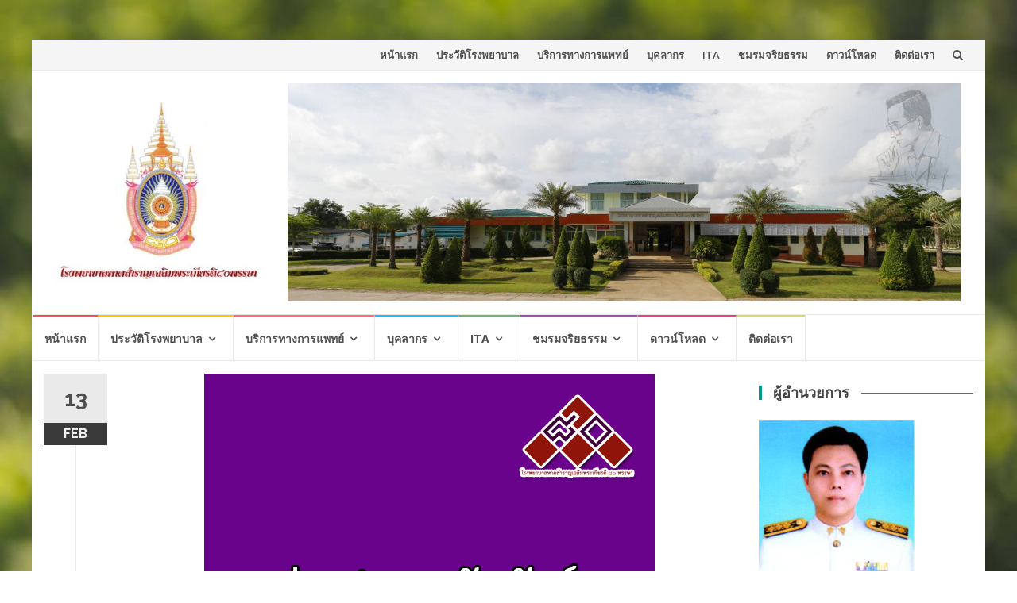

--- FILE ---
content_type: text/html; charset=UTF-8
request_url: http://hadsumranhos.go.th/2023/02/13/%E0%B8%9B%E0%B8%A3%E0%B8%B0%E0%B8%81%E0%B8%B2%E0%B8%A8%E0%B8%A3%E0%B8%B2%E0%B8%A2%E0%B8%8A%E0%B8%B7%E0%B9%88%E0%B8%AD%E0%B8%9C%E0%B8%B9%E0%B9%89%E0%B8%A1%E0%B8%B5%E0%B8%AA%E0%B8%B4%E0%B8%97-30/
body_size: 12170
content:
<!DOCTYPE html>
<html lang="en-US">
<head>
<meta charset="UTF-8">
<meta name="viewport" content="width=device-width, initial-scale=1">
<link rel="profile" href="http://gmpg.org/xfn/11">
<link rel="pingback" href="http://hadsumranhos.go.th/xmlrpc.php">

<title>ประกาศรายชื่อผู้มีสิทธิ์เข้าสอบคัดเลือกเพื่อบรรจุบุคคลทั่วไปเป็นลูกจ้างชั่วคราวเงินบำรุง(รายวัน) โรงพยาบาลหาดสำราญฯ &#8211; Hadsumran hospital</title>
<meta name='robots' content='noindex,follow' />
<link rel='dns-prefetch' href='//fonts.googleapis.com' />
<link rel='dns-prefetch' href='//s.w.org' />
<link rel="alternate" type="application/rss+xml" title="Hadsumran hospital &raquo; Feed" href="http://hadsumranhos.go.th/feed/" />
<link rel="alternate" type="application/rss+xml" title="Hadsumran hospital &raquo; Comments Feed" href="http://hadsumranhos.go.th/comments/feed/" />
		<script type="text/javascript">
			window._wpemojiSettings = {"baseUrl":"https:\/\/s.w.org\/images\/core\/emoji\/11\/72x72\/","ext":".png","svgUrl":"https:\/\/s.w.org\/images\/core\/emoji\/11\/svg\/","svgExt":".svg","source":{"concatemoji":"http:\/\/hadsumranhos.go.th\/wp-includes\/js\/wp-emoji-release.min.js?ver=4.9.28"}};
			!function(e,a,t){var n,r,o,i=a.createElement("canvas"),p=i.getContext&&i.getContext("2d");function s(e,t){var a=String.fromCharCode;p.clearRect(0,0,i.width,i.height),p.fillText(a.apply(this,e),0,0);e=i.toDataURL();return p.clearRect(0,0,i.width,i.height),p.fillText(a.apply(this,t),0,0),e===i.toDataURL()}function c(e){var t=a.createElement("script");t.src=e,t.defer=t.type="text/javascript",a.getElementsByTagName("head")[0].appendChild(t)}for(o=Array("flag","emoji"),t.supports={everything:!0,everythingExceptFlag:!0},r=0;r<o.length;r++)t.supports[o[r]]=function(e){if(!p||!p.fillText)return!1;switch(p.textBaseline="top",p.font="600 32px Arial",e){case"flag":return s([55356,56826,55356,56819],[55356,56826,8203,55356,56819])?!1:!s([55356,57332,56128,56423,56128,56418,56128,56421,56128,56430,56128,56423,56128,56447],[55356,57332,8203,56128,56423,8203,56128,56418,8203,56128,56421,8203,56128,56430,8203,56128,56423,8203,56128,56447]);case"emoji":return!s([55358,56760,9792,65039],[55358,56760,8203,9792,65039])}return!1}(o[r]),t.supports.everything=t.supports.everything&&t.supports[o[r]],"flag"!==o[r]&&(t.supports.everythingExceptFlag=t.supports.everythingExceptFlag&&t.supports[o[r]]);t.supports.everythingExceptFlag=t.supports.everythingExceptFlag&&!t.supports.flag,t.DOMReady=!1,t.readyCallback=function(){t.DOMReady=!0},t.supports.everything||(n=function(){t.readyCallback()},a.addEventListener?(a.addEventListener("DOMContentLoaded",n,!1),e.addEventListener("load",n,!1)):(e.attachEvent("onload",n),a.attachEvent("onreadystatechange",function(){"complete"===a.readyState&&t.readyCallback()})),(n=t.source||{}).concatemoji?c(n.concatemoji):n.wpemoji&&n.twemoji&&(c(n.twemoji),c(n.wpemoji)))}(window,document,window._wpemojiSettings);
		</script>
		<style type="text/css">
img.wp-smiley,
img.emoji {
	display: inline !important;
	border: none !important;
	box-shadow: none !important;
	height: 1em !important;
	width: 1em !important;
	margin: 0 .07em !important;
	vertical-align: -0.1em !important;
	background: none !important;
	padding: 0 !important;
}
</style>
<link rel='stylesheet' id='font-awesome-css'  href='http://hadsumranhos.go.th/wp-content/plugins/download-manager/assets/font-awesome/css/font-awesome.min.css?ver=4.9.28' type='text/css' media='all' />
<link rel='stylesheet' id='wpdm-bootstrap-css'  href='http://hadsumranhos.go.th/wp-content/plugins/download-manager/assets/bootstrap/css/bootstrap.css?ver=4.9.28' type='text/css' media='all' />
<link rel='stylesheet' id='wpdm-front-css'  href='http://hadsumranhos.go.th/wp-content/plugins/download-manager/assets/css/front.css?ver=4.9.28' type='text/css' media='all' />
<link rel='stylesheet' id='wxacs_front_style-css'  href='http://hadsumranhos.go.th/wp-content/plugins/scrollbar-by-webxapp/assets/css/style.css?ver=1.0.6' type='text/css' media='all' />
<link rel='stylesheet' id='islemag-bootstrap-css'  href='http://hadsumranhos.go.th/wp-content/themes/islemag/css/bootstrap.min.css?ver=3.3.5' type='text/css' media='all' />
<link rel='stylesheet' id='islemag-style-css'  href='http://hadsumranhos.go.th/wp-content/themes/islemag/style.css?ver=4.9.28' type='text/css' media='all' />
<link rel='stylesheet' id='islemag-fontawesome-css'  href='http://hadsumranhos.go.th/wp-content/themes/islemag/css/font-awesome.min.css?ver=4.4.0' type='text/css' media='all' />
<link rel='stylesheet' id='islemag-fonts-css'  href='//fonts.googleapis.com/css?family=Lato%3A400%2C700%7CRaleway%3A400%2C500%2C600%2C700%7COpen+Sans%3A400%2C700%2C600&#038;subset=latin%2Clatin-ext' type='text/css' media='all' />
<script type='text/javascript' src='http://hadsumranhos.go.th/wp-includes/js/jquery/jquery.js?ver=1.12.4'></script>
<script type='text/javascript' src='http://hadsumranhos.go.th/wp-includes/js/jquery/jquery-migrate.min.js?ver=1.4.1'></script>
<script type='text/javascript' src='http://hadsumranhos.go.th/wp-content/plugins/download-manager/assets/bootstrap/js/bootstrap.min.js?ver=4.9.28'></script>
<script type='text/javascript' src='http://hadsumranhos.go.th/wp-content/plugins/download-manager/assets/js/front.js?ver=4.9.28'></script>
<script type='text/javascript' src='http://hadsumranhos.go.th/wp-content/plugins/download-manager/assets/js/chosen.jquery.min.js?ver=4.9.28'></script>
<meta name="generator" content="WordPress Download Manager 2.9.61" />
<link rel='https://api.w.org/' href='http://hadsumranhos.go.th/wp-json/' />
<link rel="EditURI" type="application/rsd+xml" title="RSD" href="http://hadsumranhos.go.th/xmlrpc.php?rsd" />
<link rel="wlwmanifest" type="application/wlwmanifest+xml" href="http://hadsumranhos.go.th/wp-includes/wlwmanifest.xml" /> 
<link rel='prev' title='ประกาศรับสมัครสอบคัดเลือกเพื่อบรรจุบุคคลทั่วไปเป็นลูกจ้างชั่วคราวเงินบำรุง(รายวัน) โรงพยาบาลหาดสำราญฯ' href='http://hadsumranhos.go.th/2023/02/01/%e0%b8%9b%e0%b8%a3%e0%b8%b0%e0%b8%81%e0%b8%b2%e0%b8%a8%e0%b8%a3%e0%b8%b1%e0%b8%9a%e0%b8%aa%e0%b8%a1%e0%b8%b1%e0%b8%84%e0%b8%a3%e0%b8%aa%e0%b8%ad%e0%b8%9a%e0%b8%84%e0%b8%b1%e0%b8%94%e0%b9%80-24/' />
<link rel='next' title='ประกาศผลการสอบคัดเลือกเพื่อบรรจุบุคคลทั่วไปเป็นลูกจ้างชั่วคราวเงินบำรุง (รายวัน)' href='http://hadsumranhos.go.th/2023/02/20/%e0%b8%9b%e0%b8%a3%e0%b8%b0%e0%b8%81%e0%b8%b2%e0%b8%a8%e0%b8%9c%e0%b8%a5%e0%b8%81%e0%b8%b2%e0%b8%a3%e0%b8%aa%e0%b8%ad%e0%b8%9a%e0%b8%84%e0%b8%b1%e0%b8%94%e0%b9%80%e0%b8%a5%e0%b8%b7%e0%b8%ad-22/' />
<link rel="canonical" href="http://hadsumranhos.go.th/2023/02/13/%e0%b8%9b%e0%b8%a3%e0%b8%b0%e0%b8%81%e0%b8%b2%e0%b8%a8%e0%b8%a3%e0%b8%b2%e0%b8%a2%e0%b8%8a%e0%b8%b7%e0%b9%88%e0%b8%ad%e0%b8%9c%e0%b8%b9%e0%b9%89%e0%b8%a1%e0%b8%b5%e0%b8%aa%e0%b8%b4%e0%b8%97-30/" />
<link rel='shortlink' href='http://hadsumranhos.go.th/?p=3556' />
<link rel="alternate" type="application/json+oembed" href="http://hadsumranhos.go.th/wp-json/oembed/1.0/embed?url=http%3A%2F%2Fhadsumranhos.go.th%2F2023%2F02%2F13%2F%25e0%25b8%259b%25e0%25b8%25a3%25e0%25b8%25b0%25e0%25b8%2581%25e0%25b8%25b2%25e0%25b8%25a8%25e0%25b8%25a3%25e0%25b8%25b2%25e0%25b8%25a2%25e0%25b8%258a%25e0%25b8%25b7%25e0%25b9%2588%25e0%25b8%25ad%25e0%25b8%259c%25e0%25b8%25b9%25e0%25b9%2589%25e0%25b8%25a1%25e0%25b8%25b5%25e0%25b8%25aa%25e0%25b8%25b4%25e0%25b8%2597-30%2F" />
<link rel="alternate" type="text/xml+oembed" href="http://hadsumranhos.go.th/wp-json/oembed/1.0/embed?url=http%3A%2F%2Fhadsumranhos.go.th%2F2023%2F02%2F13%2F%25e0%25b8%259b%25e0%25b8%25a3%25e0%25b8%25b0%25e0%25b8%2581%25e0%25b8%25b2%25e0%25b8%25a8%25e0%25b8%25a3%25e0%25b8%25b2%25e0%25b8%25a2%25e0%25b8%258a%25e0%25b8%25b7%25e0%25b9%2588%25e0%25b8%25ad%25e0%25b8%259c%25e0%25b8%25b9%25e0%25b9%2589%25e0%25b8%25a1%25e0%25b8%25b5%25e0%25b8%25aa%25e0%25b8%25b4%25e0%25b8%2597-30%2F&#038;format=xml" />

        <script>
            var wpdm_site_url = 'http://hadsumranhos.go.th/';
            var wpdm_home_url = 'http://hadsumranhos.go.th/';
            var ajax_url = 'http://hadsumranhos.go.th/wp-admin/admin-ajax.php';
            var wpdm_ajax_url = 'http://hadsumranhos.go.th/wp-admin/admin-ajax.php';
            var wpdm_ajax_popup = '0';
        </script>


        <style type="text/css" id="custom-background-css">
body.custom-background { background-image: url("http://hadsumranhos.go.th/wp-content/themes/islemag/img/islemag-background.jpg"); background-position: center top; background-size: cover; background-repeat: no-repeat; background-attachment: fixed; }
</style>
<link rel="icon" href="http://hadsumranhos.go.th/wp-content/uploads/2018/01/cropped-siteidentity-1-32x32.jpg" sizes="32x32" />
<link rel="icon" href="http://hadsumranhos.go.th/wp-content/uploads/2018/01/cropped-siteidentity-1-192x192.jpg" sizes="192x192" />
<link rel="apple-touch-icon-precomposed" href="http://hadsumranhos.go.th/wp-content/uploads/2018/01/cropped-siteidentity-1-180x180.jpg" />
<meta name="msapplication-TileImage" content="http://hadsumranhos.go.th/wp-content/uploads/2018/01/cropped-siteidentity-1-270x270.jpg" />
<style type="text/css">.title-border span { color: #454545 }.post .entry-title, .post h1, .post h2, .post h3, .post h4, .post h5, .post h6, .post h1 a, .post h2 a, .post h3 a, .post h4 a, .post h5 a, .post h6 a { color: #454545 }.page-header h1 { color: #454545 }.sidebar .widget li a, .islemag-content-right, .islemag-content-right a, .post .entry-content, .post .entry-content p,
		 .post .entry-cats, .post .entry-cats a, .post .entry-comments.post .entry-separator, .post .entry-footer a,
		 .post .entry-footer span, .post .entry-footer .entry-cats, .post .entry-footer .entry-cats a, .author-content { color: ##454545}.islemag-top-container .entry-block .entry-overlay-meta .entry-title a { color: #ffffff }.islemag-top-container .entry-overlay-meta .entry-overlay-date { color: #ffffff }.islemag-top-container .entry-overlay-meta .entry-separator { color: #ffffff }.islemag-top-container .entry-overlay-meta > a { color: #ffffff }.home.blog .islemag-content-left .entry-title a, .blog-related-carousel .entry-title a { color: #454545 }.islemag-content-left .entry-meta, .islemag-content-left .blog-related-carousel .entry-content p,
		.islemag-content-left .blog-related-carousel .entry-cats .entry-label, .islemag-content-left .blog-related-carousel .entry-cats a,
		.islemag-content-left .blog-related-carousel > a, .islemag-content-left .blog-related-carousel .entry-footer > a { color: #454545 }.islemag-content-left .entry-meta .entry-separator { color: #454545 }.islemag-content-left .entry-meta a { color: #454545 }.islemag-content-left .islemag-template3 .col-sm-6 .entry-overlay p { color: #454545 }</style></head>

<body class="post-template-default single single-post postid-3556 single-format-standard custom-background wp-custom-logo">
		<div id="wrapper" 
	class="boxed">

		<header id="header" class="site-header" role="banner">
						<div 
			class="navbar-top container-fluid">
								<div class="navbar-left social-icons">
									</div>

				<button type="button" class="navbar-btn"><i class="fa fa-search"></i></button>

				<div class="navbar-right">
					<div id="navbar" class="navbar">
						<nav id="top-navigation" class="navigation top-navigation" role="navigation">
							<button class="menu-toggle">Menu</button>
							<a class="screen-reader-text skip-link" href="#content" title="Skip to content">Skip to content</a>
							<div id="primary-menu" class="nav-menu"><ul>
<li class="page_item page-item-2"><a href="http://hadsumranhos.go.th/">หน้าแรก</a></li>
<li class="page_item page-item-57 page_item_has_children"><a href="http://hadsumranhos.go.th/%e0%b8%9b%e0%b8%a3%e0%b8%b0%e0%b8%a7%e0%b8%b1%e0%b8%95%e0%b8%b4%e0%b9%82%e0%b8%a3%e0%b8%87%e0%b8%9e%e0%b8%a2%e0%b8%b2%e0%b8%9a%e0%b8%b2%e0%b8%a5/">ประวัติโรงพยาบาล</a></li>
<li class="page_item page-item-136 page_item_has_children"><a href="http://hadsumranhos.go.th/%e0%b8%9a%e0%b8%a3%e0%b8%b4%e0%b8%81%e0%b8%b2%e0%b8%a3%e0%b8%97%e0%b8%b2%e0%b8%87%e0%b8%81%e0%b8%b2%e0%b8%a3%e0%b9%81%e0%b8%9e%e0%b8%97%e0%b8%a2%e0%b9%8c/">บริการทางการแพทย์</a></li>
<li class="page_item page-item-16 page_item_has_children"><a href="http://hadsumranhos.go.th/%e0%b8%9a%e0%b8%b8%e0%b8%84%e0%b8%a5%e0%b8%b2%e0%b8%81%e0%b8%a3/">บุคลากร</a></li>
<li class="page_item page-item-1365 page_item_has_children"><a href="http://hadsumranhos.go.th/ita/">ITA</a></li>
<li class="page_item page-item-3381 page_item_has_children"><a href="http://hadsumranhos.go.th/%e0%b8%8a%e0%b8%a1%e0%b8%a3%e0%b8%a1%e0%b8%88%e0%b8%a3%e0%b8%b4%e0%b8%a2%e0%b8%98%e0%b8%a3%e0%b8%a3%e0%b8%a1/">ชมรมจริยธรรม</a></li>
<li class="page_item page-item-240 page_item_has_children"><a href="http://hadsumranhos.go.th/%e0%b8%94%e0%b8%b2%e0%b8%a7%e0%b8%99%e0%b9%8c%e0%b9%82%e0%b8%ab%e0%b8%a5%e0%b8%94/">ดาวน์โหลด</a></li>
<li class="page_item page-item-3403"><a href="http://hadsumranhos.go.th/%e0%b8%95%e0%b8%b4%e0%b8%94%e0%b8%95%e0%b9%88%e0%b8%ad%e0%b9%80%e0%b8%a3%e0%b8%b2/">ติดต่อเรา</a></li>
</ul></div>
						</nav><!-- #site-navigation -->
					</div><!-- #navbar -->
				</div>
				<div class="navbar-white top" id="header-search-form">
					
<form class="navbar-form" role="search" action="http://hadsumranhos.go.th/">
	<span class="screen-reader-text">Search for:</span>
	<input type="search" id="s" name="s" class="form-control" placeholder="Search in here..." title="Search for:">
	<button type="submit" title="Search"><i class="fa fa-search"></i></button>
</form>
				</div><!-- End #header-search-form -->
							</div>

			<div class="header-content clearfix">
								<div class="col-md-3 col-sm-3 col-xs-12 navbar-brand">
					<a href="http://hadsumranhos.go.th/" class="custom-logo-link" rel="home" itemprop="url"><img width="360" height="325" src="http://hadsumranhos.go.th/wp-content/uploads/2018/01/cropped-logo1-1.jpg" class="custom-logo" alt="Hadsumran hospital" itemprop="logo" srcset="http://hadsumranhos.go.th/wp-content/uploads/2018/01/cropped-logo1-1.jpg 360w, http://hadsumranhos.go.th/wp-content/uploads/2018/01/cropped-logo1-1-300x271.jpg 300w, http://hadsumranhos.go.th/wp-content/uploads/2018/01/cropped-logo1-1-110x99.jpg 110w" sizes="(max-width: 360px) 100vw, 360px" /></a><div class="header-logo-wrap text-header islemag_only_customizer"><p itemprop="headline" id="site-title" class="site-title"><a href="http://hadsumranhos.go.th/" title="Hadsumran hospital" rel="home">Hadsumran hospital</a></p><p itemprop="description" id="site-description" class="site-description">Hadsumran hospital</p></div>				</div>

				<div class="col-md-9 col-sm-9 col-xs-12 islemag-banner">
					<div id="media_image-15" class="widget widget_media_image"><img width="1567" height="510" src="http://hadsumranhos.go.th/wp-content/uploads/2018/01/497462.jpg" class="image wp-image-191  attachment-full size-full" alt="" style="max-width: 100%; height: auto;" srcset="http://hadsumranhos.go.th/wp-content/uploads/2018/01/497462.jpg 1567w, http://hadsumranhos.go.th/wp-content/uploads/2018/01/497462-300x98.jpg 300w, http://hadsumranhos.go.th/wp-content/uploads/2018/01/497462-768x250.jpg 768w, http://hadsumranhos.go.th/wp-content/uploads/2018/01/497462-1024x333.jpg 1024w, http://hadsumranhos.go.th/wp-content/uploads/2018/01/497462-110x36.jpg 110w, http://hadsumranhos.go.th/wp-content/uploads/2018/01/497462-420x137.jpg 420w, http://hadsumranhos.go.th/wp-content/uploads/2018/01/497462-770x251.jpg 770w" sizes="(max-width: 1567px) 100vw, 1567px" /></div>				</div>
							</div>

									<div id="navbar" class="navbar 
			islemag-sticky">
				<nav id="site-navigation" class="navigation main-navigation" role="navigation">
					<button class="menu-toggle">Menu</button>
					<a class="screen-reader-text skip-link" href="#content" title="Skip to content">Skip to content</a>
					<div id="primary-menu" class="nav-menu"><ul>
<li class="page_item page-item-2"><a href="http://hadsumranhos.go.th/">หน้าแรก</a></li>
<li class="page_item page-item-57 page_item_has_children"><a href="http://hadsumranhos.go.th/%e0%b8%9b%e0%b8%a3%e0%b8%b0%e0%b8%a7%e0%b8%b1%e0%b8%95%e0%b8%b4%e0%b9%82%e0%b8%a3%e0%b8%87%e0%b8%9e%e0%b8%a2%e0%b8%b2%e0%b8%9a%e0%b8%b2%e0%b8%a5/">ประวัติโรงพยาบาล</a>
<ul class='children'>
	<li class="page_item page-item-59"><a href="http://hadsumranhos.go.th/%e0%b8%9b%e0%b8%a3%e0%b8%b0%e0%b8%a7%e0%b8%b1%e0%b8%95%e0%b8%b4%e0%b9%82%e0%b8%a3%e0%b8%87%e0%b8%9e%e0%b8%a2%e0%b8%b2%e0%b8%9a%e0%b8%b2%e0%b8%a5/%e0%b8%97%e0%b8%b5%e0%b9%88%e0%b8%95%e0%b8%b1%e0%b9%89%e0%b8%87%e0%b9%82%e0%b8%a3%e0%b8%87%e0%b8%9e%e0%b8%a2%e0%b8%b2%e0%b8%9a%e0%b8%b2%e0%b8%a5/">ที่ตั้งโรงพยาบาล</a></li>
	<li class="page_item page-item-8"><a href="http://hadsumranhos.go.th/%e0%b8%9b%e0%b8%a3%e0%b8%b0%e0%b8%a7%e0%b8%b1%e0%b8%95%e0%b8%b4%e0%b9%82%e0%b8%a3%e0%b8%87%e0%b8%9e%e0%b8%a2%e0%b8%b2%e0%b8%9a%e0%b8%b2%e0%b8%a5/%e0%b8%a7%e0%b8%b4%e0%b8%aa%e0%b8%b1%e0%b8%a2%e0%b8%97%e0%b8%b1%e0%b8%a8%e0%b8%99%e0%b9%8c/">วิสัยทัศน์</a></li>
</ul>
</li>
<li class="page_item page-item-136 page_item_has_children"><a href="http://hadsumranhos.go.th/%e0%b8%9a%e0%b8%a3%e0%b8%b4%e0%b8%81%e0%b8%b2%e0%b8%a3%e0%b8%97%e0%b8%b2%e0%b8%87%e0%b8%81%e0%b8%b2%e0%b8%a3%e0%b9%81%e0%b8%9e%e0%b8%97%e0%b8%a2%e0%b9%8c/">บริการทางการแพทย์</a>
<ul class='children'>
	<li class="page_item page-item-811"><a href="http://hadsumranhos.go.th/%e0%b8%9a%e0%b8%a3%e0%b8%b4%e0%b8%81%e0%b8%b2%e0%b8%a3%e0%b8%97%e0%b8%b2%e0%b8%87%e0%b8%81%e0%b8%b2%e0%b8%a3%e0%b9%81%e0%b8%9e%e0%b8%97%e0%b8%a2%e0%b9%8c/%e0%b8%9c%e0%b8%b9%e0%b9%89%e0%b8%9b%e0%b9%88%e0%b8%a7%e0%b8%a2%e0%b8%99%e0%b8%ad%e0%b8%81-2/">ผู้ป่วยนอก</a></li>
	<li class="page_item page-item-181"><a href="http://hadsumranhos.go.th/%e0%b8%9a%e0%b8%a3%e0%b8%b4%e0%b8%81%e0%b8%b2%e0%b8%a3%e0%b8%97%e0%b8%b2%e0%b8%87%e0%b8%81%e0%b8%b2%e0%b8%a3%e0%b9%81%e0%b8%9e%e0%b8%97%e0%b8%a2%e0%b9%8c/%e0%b8%9c%e0%b8%b9%e0%b9%89%e0%b8%9b%e0%b9%88%e0%b8%a7%e0%b8%a2%e0%b9%83%e0%b8%99/">ผู้ป่วยใน</a></li>
	<li class="page_item page-item-183"><a href="http://hadsumranhos.go.th/%e0%b8%9a%e0%b8%a3%e0%b8%b4%e0%b8%81%e0%b8%b2%e0%b8%a3%e0%b8%97%e0%b8%b2%e0%b8%87%e0%b8%81%e0%b8%b2%e0%b8%a3%e0%b9%81%e0%b8%9e%e0%b8%97%e0%b8%a2%e0%b9%8c/%e0%b8%ad%e0%b8%b8%e0%b8%9a%e0%b8%b1%e0%b8%95%e0%b8%b4%e0%b9%80%e0%b8%ab%e0%b8%95%e0%b8%b8%e0%b8%89%e0%b8%b8%e0%b8%81%e0%b9%80%e0%b8%89%e0%b8%b4%e0%b8%99/">อุบัติเหตุฉุกเฉิน</a></li>
	<li class="page_item page-item-177"><a href="http://hadsumranhos.go.th/%e0%b8%9a%e0%b8%a3%e0%b8%b4%e0%b8%81%e0%b8%b2%e0%b8%a3%e0%b8%97%e0%b8%b2%e0%b8%87%e0%b8%81%e0%b8%b2%e0%b8%a3%e0%b9%81%e0%b8%9e%e0%b8%97%e0%b8%a2%e0%b9%8c/%e0%b9%81%e0%b8%9e%e0%b8%97%e0%b8%a2%e0%b9%8c%e0%b9%81%e0%b8%9c%e0%b8%99%e0%b9%84%e0%b8%97%e0%b8%a2/">แพทย์แผนไทย</a></li>
</ul>
</li>
<li class="page_item page-item-16 page_item_has_children"><a href="http://hadsumranhos.go.th/%e0%b8%9a%e0%b8%b8%e0%b8%84%e0%b8%a5%e0%b8%b2%e0%b8%81%e0%b8%a3/">บุคลากร</a>
<ul class='children'>
	<li class="page_item page-item-817"><a href="http://hadsumranhos.go.th/%e0%b8%9a%e0%b8%b8%e0%b8%84%e0%b8%a5%e0%b8%b2%e0%b8%81%e0%b8%a3/%e0%b9%81%e0%b8%9c%e0%b8%99%e0%b8%9c%e0%b8%b1%e0%b8%87%e0%b9%82%e0%b8%84%e0%b8%a3%e0%b8%87%e0%b8%aa%e0%b8%a3%e0%b9%89%e0%b8%b2%e0%b8%87%e0%b8%ad%e0%b8%87%e0%b8%84%e0%b9%8c%e0%b8%81%e0%b8%a3%e0%b9%82/">แผนผังโครงสร้างองค์กร</a></li>
</ul>
</li>
<li class="page_item page-item-1365 page_item_has_children"><a href="http://hadsumranhos.go.th/ita/">ITA</a>
<ul class='children'>
	<li class="page_item page-item-1552 page_item_has_children"><a href="http://hadsumranhos.go.th/ita/eb1-eb4/">ตัวชี้วัดที่ 1 MOIT1-MOIT2</a>
	<ul class='children'>
		<li class="page_item page-item-2765"><a href="http://hadsumranhos.go.th/ita/eb1-eb4/moit-1/">MOIT 1  หน่วยงานมีการกำหนดมาตรการ และวางระบบการเผยแพร่ข้อมูลต่อสาธารณะผ่านเว็บไซต์ของหน่วยงาน</a></li>
		<li class="page_item page-item-2776"><a href="http://hadsumranhos.go.th/ita/eb1-eb4/moit-2/">MOIT 2 หน่วยงานมีการเปิดเผยข้อมูลข่าวสารที่เป็นปัจจุบัน</a></li>
	</ul>
</li>
	<li class="page_item page-item-1561 page_item_has_children"><a href="http://hadsumranhos.go.th/ita/eb5-eb7/">ตัวชี้วัดที่ 2 MOIT3-MOIT5</a>
	<ul class='children'>
		<li class="page_item page-item-2806"><a href="http://hadsumranhos.go.th/ita/eb5-eb7/moit-3/">MOIT 3 หน่วยงานมีรายการวิเคราะห์ผลการจัดซื้อจัดจ้างและการจัดหาพัสดุประจำปีงบประมาณ พ.ศ.2567</a></li>
		<li class="page_item page-item-2832"><a href="http://hadsumranhos.go.th/ita/eb5-eb7/moit-5/">MOIT 5 หน่วยงานมีการสรุปผลการจัดซื้อจัดจ้างและการจัดหาพัสดุรายเดือน ประจำปีงบประมาณ พ.ศ. 2567</a></li>
		<li class="page_item page-item-2811"><a href="http://hadsumranhos.go.th/ita/eb5-eb7/moit-4/">MOIT4 หน่วยงานมีการวางระบบการจัดซื้อจัดจ้างและการจัดหาพัสดุ ประจำปีงบประมาณพ.ศ. 2568</a></li>
	</ul>
</li>
	<li class="page_item page-item-1563 page_item_has_children"><a href="http://hadsumranhos.go.th/ita/%e0%b8%95%e0%b8%b1%e0%b8%a7%e0%b8%8a%e0%b8%b5%e0%b9%89%e0%b8%a7%e0%b8%b1%e0%b8%94%e0%b8%97%e0%b8%b5%e0%b9%883-eb8-9/">ตัวชี้วัดที่ 3 MOIT6-MOIT8</a>
	<ul class='children'>
		<li class="page_item page-item-2955"><a href="http://hadsumranhos.go.th/ita/%e0%b8%95%e0%b8%b1%e0%b8%a7%e0%b8%8a%e0%b8%b5%e0%b9%89%e0%b8%a7%e0%b8%b1%e0%b8%94%e0%b8%97%e0%b8%b5%e0%b9%883-eb8-9/moit-6/">MOIT 6 ผู้บริหารแสดงนโยบายการบริหารและพัฒนาทรัพยากรบุคคล</a></li>
		<li class="page_item page-item-2963"><a href="http://hadsumranhos.go.th/ita/%e0%b8%95%e0%b8%b1%e0%b8%a7%e0%b8%8a%e0%b8%b5%e0%b9%89%e0%b8%a7%e0%b8%b1%e0%b8%94%e0%b8%97%e0%b8%b5%e0%b9%883-eb8-9/moit-7/">MOIT 7 หน่วยงานมีการรายงานผลการประเมินผลและเกี่ยวกับการประเมินผลการปฏิบัติราชการของบุคลากรในหน่วยงาน และเปิดเผยผลการปฏิบัติราชการ ระดับดีเด่นและระดับดีมาก ในที่เปิดเผยให้ทราบ รอบปีงบประมาณ พ.ศ. 2567 และรอบปีงบประมาณ พ.ศ. 2568</a></li>
		<li class="page_item page-item-2975"><a href="http://hadsumranhos.go.th/ita/%e0%b8%95%e0%b8%b1%e0%b8%a7%e0%b8%8a%e0%b8%b5%e0%b9%89%e0%b8%a7%e0%b8%b1%e0%b8%94%e0%b8%97%e0%b8%b5%e0%b9%883-eb8-9/moit-8/">MOIT 8 หน่วยงานมีการอบรมให้ความรู้แก่เจ้าหน้าที่ภายในหน่วยงานเกี่ยวกับการเสริมสร้างและพัฒนาทางด้านจริยธรรมและการรักษาวินัย รวมทั้งการป้องกันมิให้กระทำผิดวินัย ปีงบประมาณ พ.ศ.2567</a></li>
	</ul>
</li>
	<li class="page_item page-item-1565 page_item_has_children"><a href="http://hadsumranhos.go.th/ita/%e0%b8%95%e0%b8%b1%e0%b8%a7%e0%b8%8a%e0%b8%b5%e0%b9%89%e0%b8%a7%e0%b8%b1%e0%b8%94%e0%b8%97%e0%b8%b5%e0%b9%884-eb10-12/">ตัวชี้วัดที่ 4 MOIT9-MOIT11</a>
	<ul class='children'>
		<li class="page_item page-item-2983"><a href="http://hadsumranhos.go.th/ita/%e0%b8%95%e0%b8%b1%e0%b8%a7%e0%b8%8a%e0%b8%b5%e0%b9%89%e0%b8%a7%e0%b8%b1%e0%b8%94%e0%b8%97%e0%b8%b5%e0%b9%884-eb10-12/moit-10/">MOIT 10 หน่วยงานมีสรุปผลการดำเนินงานเรื่องร้องเรียนการปฏิบัติงานหรือหารให้บริการของเจ้าหน้าที่ภายในหน่วยงาน และร้องเรียนการทุจริตและประพฤติมิชอบ</a></li>
		<li class="page_item page-item-2994"><a href="http://hadsumranhos.go.th/ita/%e0%b8%95%e0%b8%b1%e0%b8%a7%e0%b8%8a%e0%b8%b5%e0%b9%89%e0%b8%a7%e0%b8%b1%e0%b8%94%e0%b8%97%e0%b8%b5%e0%b9%884-eb10-12/moit-11/">MOIT 11  หน่วยงานของท่านเปิดโอกาสให้ผู้มีส่วนได้ส่วนเสียมีโอกาสเข้ามามีส่วนร่วมในการดาเนินงานตามภารกิจของหน่วยงาน</a></li>
		<li class="page_item page-item-2981"><a href="http://hadsumranhos.go.th/ita/%e0%b8%95%e0%b8%b1%e0%b8%a7%e0%b8%8a%e0%b8%b5%e0%b9%89%e0%b8%a7%e0%b8%b1%e0%b8%94%e0%b8%97%e0%b8%b5%e0%b9%884-eb10-12/moit-9/">MOIT 9 หน่วยงานมีแนวปฎิบัติการจัดการเรื่องร้องเรียน และช่องทางการร้องเรียน</a></li>
	</ul>
</li>
	<li class="page_item page-item-1567 page_item_has_children"><a href="http://hadsumranhos.go.th/ita/%e0%b8%95%e0%b8%b1%e0%b8%a7%e0%b8%8a%e0%b8%b5%e0%b9%89%e0%b8%a7%e0%b8%b1%e0%b8%94%e0%b8%97%e0%b8%b5%e0%b9%885-eb13-14/">ตัวชี้วัดที่ 5 MOIT12-MOIT13</a>
	<ul class='children'>
		<li class="page_item page-item-2996"><a href="http://hadsumranhos.go.th/ita/%e0%b8%95%e0%b8%b1%e0%b8%a7%e0%b8%8a%e0%b8%b5%e0%b9%89%e0%b8%a7%e0%b8%b1%e0%b8%94%e0%b8%97%e0%b8%b5%e0%b9%885-eb13-14/moit-12/">MOIT 12 หน่วยงานมีมาตรการ การป้องกันการรับสินบนที่เป็นระบบ</a></li>
		<li class="page_item page-item-2999"><a href="http://hadsumranhos.go.th/ita/%e0%b8%95%e0%b8%b1%e0%b8%a7%e0%b8%8a%e0%b8%b5%e0%b9%89%e0%b8%a7%e0%b8%b1%e0%b8%94%e0%b8%97%e0%b8%b5%e0%b9%885-eb13-14/moit-13/">MOIT 13 หน่วยงานประเมินการดำเนินการตามแนวทางปฏิบัติของหน่วยงาน ในปีงบประมาณ     พ.ศ. 2567 &#8211; 2568 ตามประกาศกระทรวงสาธารณสุข เรื่องเกณฑ์จริยธรรมการจัดซื้อจัดหาและ           การส่งเสริมการขายยาและเวชภัณฑ์ที่มิใช่ยาของกระทรวงสาธารณสุข พ.ศ. 2564</a></li>
	</ul>
</li>
	<li class="page_item page-item-1569 page_item_has_children"><a href="http://hadsumranhos.go.th/ita/%e0%b8%95%e0%b8%b1%e0%b8%a7%e0%b8%8a%e0%b8%b5%e0%b9%89%e0%b8%a7%e0%b8%b1%e0%b8%94%e0%b8%97%e0%b8%b5%e0%b9%886-eb15/">ตัวชี้วัดที่ 6 MOIT14</a>
	<ul class='children'>
		<li class="page_item page-item-3001"><a href="http://hadsumranhos.go.th/ita/%e0%b8%95%e0%b8%b1%e0%b8%a7%e0%b8%8a%e0%b8%b5%e0%b9%89%e0%b8%a7%e0%b8%b1%e0%b8%94%e0%b8%97%e0%b8%b5%e0%b9%886-eb15/moit-14/">MOIT 14 หน่วยงานมีการจัดทำแนวทางปฏิบัติเกี่ยวกับการใช้ทรัพย์สินของราชการที่ถูกต้องและมีขั้นตอนการขออนุญาตเพื่อยืมทรัพย์สินของราชการไปใช้ปฏิบัติในหน่วยงาน</a></li>
	</ul>
</li>
	<li class="page_item page-item-1571 page_item_has_children"><a href="http://hadsumranhos.go.th/ita/%e0%b8%95%e0%b8%b1%e0%b8%a7%e0%b8%8a%e0%b8%b5%e0%b9%89%e0%b8%a7%e0%b8%b1%e0%b8%94%e0%b8%97%e0%b8%b5%e0%b9%887-eb16/">ตัวชี้วัดที่7 MOIT15-MOIT19</a>
	<ul class='children'>
		<li class="page_item page-item-3014"><a href="http://hadsumranhos.go.th/ita/%e0%b8%95%e0%b8%b1%e0%b8%a7%e0%b8%8a%e0%b8%b5%e0%b9%89%e0%b8%a7%e0%b8%b1%e0%b8%94%e0%b8%97%e0%b8%b5%e0%b9%887-eb16/moit-15/">MOIT 15 หน่วยงานมีแผนปฏิบัติการป้องกันปราบปรามการทุจริตและประพฤติมิชอบและแผนปฏิบัติการส่งเสริมคุณธรรมของชมรมจริยธรรม ประจำปีงบประมาณ พ.ศ. 2567</a></li>
		<li class="page_item page-item-3040"><a href="http://hadsumranhos.go.th/ita/%e0%b8%95%e0%b8%b1%e0%b8%a7%e0%b8%8a%e0%b8%b5%e0%b9%89%e0%b8%a7%e0%b8%b1%e0%b8%94%e0%b8%97%e0%b8%b5%e0%b9%887-eb16/moit-16/">MOIT 16 หน่วยงานมีรายงานผลการดำเนินงานตามแผนปฏิบัติการป้องกัน ปราบปรามการทุจริตและประพฤติมิชอบ ประจำปี งบประมาณ พ.ศ. 2568 และรายงานผลการดำเนินงานตามแผนปฏิบัติการส่งเสริมคุณธรรมของชมรมจริยธรรมของหน่วยงาน ประจำปีงบประมาณ พ.ศ. 2568</a></li>
		<li class="page_item page-item-3047"><a href="http://hadsumranhos.go.th/ita/%e0%b8%95%e0%b8%b1%e0%b8%a7%e0%b8%8a%e0%b8%b5%e0%b9%89%e0%b8%a7%e0%b8%b1%e0%b8%94%e0%b8%97%e0%b8%b5%e0%b9%887-eb16/moit-17/">MOIT 17 หน่วยงานมีการประเมินความเสี่ยงการทุจริต ประจำปีงบประมาณ พ.ศ. 2568 อย่างเป็นระบบ</a></li>
		<li class="page_item page-item-3058"><a href="http://hadsumranhos.go.th/ita/%e0%b8%95%e0%b8%b1%e0%b8%a7%e0%b8%8a%e0%b8%b5%e0%b9%89%e0%b8%a7%e0%b8%b1%e0%b8%94%e0%b8%97%e0%b8%b5%e0%b9%887-eb16/moit-18/">MOIT 18 หน่วยงานมีการปฏิบัติตามมาตรการป้องกันการทุจริต (การควบคุมความเสี่ยงการทุจริต)</a></li>
		<li class="page_item page-item-3062"><a href="http://hadsumranhos.go.th/ita/%e0%b8%95%e0%b8%b1%e0%b8%a7%e0%b8%8a%e0%b8%b5%e0%b9%89%e0%b8%a7%e0%b8%b1%e0%b8%94%e0%b8%97%e0%b8%b5%e0%b9%887-eb16/moit-19/">MOIT 19 หน่วยงานมีการรายงานผลการส่งเสริมการปฏิบัติตามประมวลจริยธรรมข้าราชการพลเรือน: กรณีการเรี่ยไรและกรณีการให้หรือรับของขวัญหรือประโยชน์อื่นใด ประจำปีงบประมาณ พ.ศ. 2568</a></li>
	</ul>
</li>
	<li class="page_item page-item-1573 page_item_has_children"><a href="http://hadsumranhos.go.th/ita/%e0%b8%95%e0%b8%b1%e0%b8%a7%e0%b8%8a%e0%b8%b5%e0%b9%89%e0%b8%a7%e0%b8%b1%e0%b8%94%e0%b8%97%e0%b8%b5%e0%b9%888-eb17/">ตัวชี้วัดที่ 8 MOIT 20</a>
	<ul class='children'>
		<li class="page_item page-item-3082"><a href="http://hadsumranhos.go.th/ita/%e0%b8%95%e0%b8%b1%e0%b8%a7%e0%b8%8a%e0%b8%b5%e0%b9%89%e0%b8%a7%e0%b8%b1%e0%b8%94%e0%b8%97%e0%b8%b5%e0%b9%888-eb17/moit-20/">MOIT 20 หน่วยงานมีการอบรมให้ความรู้ภายในหน่วยงานเรื่องผลประโยชน์ทับซ้อนโดยใช้หลักสูตรต้านทุจริตศึกษา (Anti-Corruption Education) กระทรวงสาธารณสุข (ฉบับปรับปรุง) พ.ศ. 2565</a></li>
	</ul>
</li>
	<li class="page_item page-item-1575 page_item_has_children"><a href="http://hadsumranhos.go.th/ita/%e0%b8%95%e0%b8%b1%e0%b8%a7%e0%b8%8a%e0%b8%b5%e0%b9%89%e0%b8%a7%e0%b8%b1%e0%b8%94%e0%b8%97%e0%b8%b5%e0%b9%889-eb18-19/">ตัวชี้วัดที่ 9 MOIT 21-EMOIT 22</a>
	<ul class='children'>
		<li class="page_item page-item-3083"><a href="http://hadsumranhos.go.th/ita/%e0%b8%95%e0%b8%b1%e0%b8%a7%e0%b8%8a%e0%b8%b5%e0%b9%89%e0%b8%a7%e0%b8%b1%e0%b8%94%e0%b8%97%e0%b8%b5%e0%b9%889-eb18-19/moit-21/">MOIT 21 หน่วยงานมีการเผยแพร่เจตจำนงสุจริตของการปฏิบัติหน้าที่ราชการและนโยบายที่เคารพสิทธิมนุษยชนและศักดิ์ศรีของผู้ปฏิบัติงานและของผู้บริหารต่อสาธารณชน</a></li>
		<li class="page_item page-item-3086"><a href="http://hadsumranhos.go.th/ita/%e0%b8%95%e0%b8%b1%e0%b8%a7%e0%b8%8a%e0%b8%b5%e0%b9%89%e0%b8%a7%e0%b8%b1%e0%b8%94%e0%b8%97%e0%b8%b5%e0%b9%889-eb18-19/moit-22/">MOIT 22 หน่วยงานมีแนวปฏิบัติที่เคารพสิทธิมนุษยชนและศักดิ์ศรีของผู้ปฏิบัติงานและรายงานการป้องกันและแก้ไขปัญหาการล่วงละเมิดหรือคุกคามทางเพศในการทำงาน ประจำปีงบประมาณ พ.ศ. 2568</a></li>
	</ul>
</li>
</ul>
</li>
<li class="page_item page-item-3381 page_item_has_children"><a href="http://hadsumranhos.go.th/%e0%b8%8a%e0%b8%a1%e0%b8%a3%e0%b8%a1%e0%b8%88%e0%b8%a3%e0%b8%b4%e0%b8%a2%e0%b8%98%e0%b8%a3%e0%b8%a3%e0%b8%a1/">ชมรมจริยธรรม</a>
<ul class='children'>
	<li class="page_item page-item-3385"><a href="http://hadsumranhos.go.th/%e0%b8%8a%e0%b8%a1%e0%b8%a3%e0%b8%a1%e0%b8%88%e0%b8%a3%e0%b8%b4%e0%b8%a2%e0%b8%98%e0%b8%a3%e0%b8%a3%e0%b8%a1/%e0%b8%84%e0%b8%b3%e0%b8%aa%e0%b8%b1%e0%b9%88%e0%b8%87%e0%b9%81%e0%b8%95%e0%b9%88%e0%b8%87%e0%b8%95%e0%b8%b1%e0%b9%89%e0%b8%87%e0%b8%84%e0%b8%93%e0%b8%b0%e0%b8%97%e0%b8%b3%e0%b8%87%e0%b8%b2%e0%b8%99-2/">คำสั่งแต่งตั้งคณะทำงานขับเคลื่อนชมรมจริยธรรมโรงพยาบาลหาดสำราญเฉลิมพระเกียรติ ๘๐ พรรษา</a></li>
	<li class="page_item page-item-4764"><a href="http://hadsumranhos.go.th/%e0%b8%8a%e0%b8%a1%e0%b8%a3%e0%b8%a1%e0%b8%88%e0%b8%a3%e0%b8%b4%e0%b8%a2%e0%b8%98%e0%b8%a3%e0%b8%a3%e0%b8%a1/%e0%b9%81%e0%b8%9a%e0%b8%9a%e0%b8%a3%e0%b8%b2%e0%b8%a2%e0%b8%87%e0%b8%b2%e0%b8%99%e0%b8%9c%e0%b8%a5%e0%b8%81%e0%b8%b2%e0%b8%a3%e0%b8%94%e0%b8%b3%e0%b9%80%e0%b8%99%e0%b8%b4%e0%b8%99%e0%b8%87%e0%b8%b2-2/">แบบรายงานผลการดำเนินงานตามแผนปฏิบัติการส่งเสริมคุณธรรมของชมรมจริยธรรมในสังกัดสำนักงานปลัดกระทรวงสาธารณสุข ราชการบริหารส่วนภูมิภาค ประจำปีงบประมาณ พ.ศ. 2568</a></li>
	<li class="page_item page-item-4995"><a href="http://hadsumranhos.go.th/%e0%b8%8a%e0%b8%a1%e0%b8%a3%e0%b8%a1%e0%b8%88%e0%b8%a3%e0%b8%b4%e0%b8%a2%e0%b8%98%e0%b8%a3%e0%b8%a3%e0%b8%a1/%e0%b9%81%e0%b8%9a%e0%b8%9a%e0%b8%a3%e0%b8%b2%e0%b8%a2%e0%b8%87%e0%b8%b2%e0%b8%99%e0%b8%9c%e0%b8%a5%e0%b8%81%e0%b8%b2%e0%b8%a3%e0%b8%94%e0%b8%b3%e0%b9%80%e0%b8%99%e0%b8%b4%e0%b8%99%e0%b8%87%e0%b8%b2/">แบบรายงานผลการดำเนินงานตามแผนปฏิบัติการส่งเสริมคุณธรรมของชมรมจริยธรรมในสังกัดสำนักงานปลัดกระทรวงสาธารณสุข ราชการบริหารส่วนภูมิภาค ประจำปีงบประมาณ พ.ศ. 2568 รอบ 12 เดือน (1 ตุลาคม 2567 &#8211; 10 กันยายน 2568)</a></li>
	<li class="page_item page-item-5157"><a href="http://hadsumranhos.go.th/%e0%b8%8a%e0%b8%a1%e0%b8%a3%e0%b8%a1%e0%b8%88%e0%b8%a3%e0%b8%b4%e0%b8%a2%e0%b8%98%e0%b8%a3%e0%b8%a3%e0%b8%a1/%e0%b9%81%e0%b8%9c%e0%b8%99%e0%b8%9b%e0%b8%8f%e0%b8%b4%e0%b8%9a%e0%b8%b1%e0%b8%95%e0%b8%b4%e0%b8%81%e0%b8%b2%e0%b8%a3%e0%b8%9b%e0%b9%89%e0%b8%ad%e0%b8%87%e0%b8%81%e0%b8%b1%e0%b8%99-%e0%b8%9b%e0%b8%a3/">แผนปฏิบัติการป้องกัน ปราบปรามการทุจริตและประพฤติมิชอบของหน่วยงาน ประจำปีงบประมาณ พ.ศ. 2569</a></li>
	<li class="page_item page-item-5152"><a href="http://hadsumranhos.go.th/%e0%b8%8a%e0%b8%a1%e0%b8%a3%e0%b8%a1%e0%b8%88%e0%b8%a3%e0%b8%b4%e0%b8%a2%e0%b8%98%e0%b8%a3%e0%b8%a3%e0%b8%a1/%e0%b9%81%e0%b8%9c%e0%b8%99%e0%b8%9b%e0%b8%8f%e0%b8%b4%e0%b8%9a%e0%b8%b1%e0%b8%95%e0%b8%b4%e0%b8%81%e0%b8%b2%e0%b8%a3%e0%b8%aa%e0%b9%88%e0%b8%87%e0%b9%80%e0%b8%aa%e0%b8%a3%e0%b8%b4%e0%b8%a1%e0%b8%84-3/">แผนปฏิบัติการส่งเสริมคุณธรรมจริยธรรมของชมรมจริยธรรมของหน่วยงาน ประจำปีงบประมาณ พ.ศ. 2569</a></li>
</ul>
</li>
<li class="page_item page-item-240 page_item_has_children"><a href="http://hadsumranhos.go.th/%e0%b8%94%e0%b8%b2%e0%b8%a7%e0%b8%99%e0%b9%8c%e0%b9%82%e0%b8%ab%e0%b8%a5%e0%b8%94/">ดาวน์โหลด</a>
<ul class='children'>
	<li class="page_item page-item-242 page_item_has_children"><a href="http://hadsumranhos.go.th/%e0%b8%94%e0%b8%b2%e0%b8%a7%e0%b8%99%e0%b9%8c%e0%b9%82%e0%b8%ab%e0%b8%a5%e0%b8%94/%e0%b8%87%e0%b8%b2%e0%b8%99%e0%b8%98%e0%b8%b8%e0%b8%a3%e0%b8%81%e0%b8%b2%e0%b8%a3/">งานธุรการ</a>
	<ul class='children'>
		<li class="page_item page-item-3123"><a href="http://hadsumranhos.go.th/%e0%b8%94%e0%b8%b2%e0%b8%a7%e0%b8%99%e0%b9%8c%e0%b9%82%e0%b8%ab%e0%b8%a5%e0%b8%94/%e0%b8%87%e0%b8%b2%e0%b8%99%e0%b8%98%e0%b8%b8%e0%b8%a3%e0%b8%81%e0%b8%b2%e0%b8%a3/%e0%b9%81%e0%b8%99%e0%b8%a7%e0%b8%97%e0%b8%b2%e0%b8%87%e0%b8%9b%e0%b8%8e%e0%b8%b4%e0%b8%9a%e0%b8%b1%e0%b8%95%e0%b8%b4%e0%b9%80%e0%b8%81%e0%b8%b5%e0%b9%88%e0%b8%a2%e0%b8%a7%e0%b8%81%e0%b8%b1%e0%b8%9a/">แนวทางปฎิบัติเกี่ยวกับการลาต่างๆของข้าราชการ พนักงานราชการ พนักงานกระทรวงสาธารณะสุขทั่วไป ลูกจ้างชั่วคราวเงินบำรุงรายเดือน/รายวัน</a></li>
	</ul>
</li>
</ul>
</li>
<li class="page_item page-item-3403"><a href="http://hadsumranhos.go.th/%e0%b8%95%e0%b8%b4%e0%b8%94%e0%b8%95%e0%b9%88%e0%b8%ad%e0%b9%80%e0%b8%a3%e0%b8%b2/">ติดต่อเรา</a></li>
</ul></div>
				</nav><!-- #site-navigation -->
			</div><!-- #navbar -->
			

		</header><!-- End #header -->
				<div 
		id="content"	class="site-content">

		<div id="primary" class="content-area">
						<div 
			class="islemag-content-left col-md-9">
				<main id="main" class="site-main" role="main">

				
<div class="row">
	<div class="col-md-12">

		<article id="post-3556" class="entry single post-3556 post type-post status-publish format-standard has-post-thumbnail hentry category-3">
								<div class="entry-media">
						<figure>
							<img width="567" height="567" src="http://hadsumranhos.go.th/wp-content/uploads/2022/08/ข่าวประชาสัมพันธ์.jpg" class="attachment-post-thumbnail size-post-thumbnail wp-post-image" alt="" srcset="http://hadsumranhos.go.th/wp-content/uploads/2022/08/ข่าวประชาสัมพันธ์.jpg 567w, http://hadsumranhos.go.th/wp-content/uploads/2022/08/ข่าวประชาสัมพันธ์-150x150.jpg 150w, http://hadsumranhos.go.th/wp-content/uploads/2022/08/ข่าวประชาสัมพันธ์-300x300.jpg 300w, http://hadsumranhos.go.th/wp-content/uploads/2022/08/ข่าวประชาสัมพันธ์-250x250.jpg 250w, http://hadsumranhos.go.th/wp-content/uploads/2022/08/ข่าวประชาสัมพันธ์-125x125.jpg 125w, http://hadsumranhos.go.th/wp-content/uploads/2022/08/ข่าวประชาสัมพันธ์-110x110.jpg 110w, http://hadsumranhos.go.th/wp-content/uploads/2022/08/ข่าวประชาสัมพันธ์-420x420.jpg 420w, http://hadsumranhos.go.th/wp-content/uploads/2022/08/ข่าวประชาสัมพันธ์-430x430.jpg 430w" sizes="(max-width: 567px) 100vw, 567px" />						</figure>
					</div><!-- End .entry-media -->
					
					<span class="entry-date">13			<span>FEB</span></span>
					<h1 class="entry-title">ประกาศรายชื่อผู้มีสิทธิ์เข้าสอบคัดเลือกเพื่อบรรจุบุคคลทั่วไปเป็นลูกจ้างชั่วคราวเงินบำรุง(รายวัน) โรงพยาบาลหาดสำราญฯ</h1>
			<div class="entry-content">
				<p><img class="alignnone size-full wp-image-3557" src="http://hadsumranhos.go.th/wp-content/uploads/2023/02/ประกาศรายชื่อผู้มีสิทธ์สอบ_page-0001.jpg" alt="" width="1240" height="1750" srcset="http://hadsumranhos.go.th/wp-content/uploads/2023/02/ประกาศรายชื่อผู้มีสิทธ์สอบ_page-0001.jpg 1240w, http://hadsumranhos.go.th/wp-content/uploads/2023/02/ประกาศรายชื่อผู้มีสิทธ์สอบ_page-0001-213x300.jpg 213w, http://hadsumranhos.go.th/wp-content/uploads/2023/02/ประกาศรายชื่อผู้มีสิทธ์สอบ_page-0001-768x1084.jpg 768w, http://hadsumranhos.go.th/wp-content/uploads/2023/02/ประกาศรายชื่อผู้มีสิทธ์สอบ_page-0001-726x1024.jpg 726w, http://hadsumranhos.go.th/wp-content/uploads/2023/02/ประกาศรายชื่อผู้มีสิทธ์สอบ_page-0001-78x110.jpg 78w, http://hadsumranhos.go.th/wp-content/uploads/2023/02/ประกาศรายชื่อผู้มีสิทธ์สอบ_page-0001-298x420.jpg 298w, http://hadsumranhos.go.th/wp-content/uploads/2023/02/ประกาศรายชื่อผู้มีสิทธ์สอบ_page-0001-305x430.jpg 305w" sizes="(max-width: 1240px) 100vw, 1240px" /> <img class="alignnone size-full wp-image-3558" src="http://hadsumranhos.go.th/wp-content/uploads/2023/02/ประกาศรายชื่อผู้มีสิทธ์สอบ_page-0002.jpg" alt="" width="1240" height="1750" srcset="http://hadsumranhos.go.th/wp-content/uploads/2023/02/ประกาศรายชื่อผู้มีสิทธ์สอบ_page-0002.jpg 1240w, http://hadsumranhos.go.th/wp-content/uploads/2023/02/ประกาศรายชื่อผู้มีสิทธ์สอบ_page-0002-213x300.jpg 213w, http://hadsumranhos.go.th/wp-content/uploads/2023/02/ประกาศรายชื่อผู้มีสิทธ์สอบ_page-0002-768x1084.jpg 768w, http://hadsumranhos.go.th/wp-content/uploads/2023/02/ประกาศรายชื่อผู้มีสิทธ์สอบ_page-0002-726x1024.jpg 726w, http://hadsumranhos.go.th/wp-content/uploads/2023/02/ประกาศรายชื่อผู้มีสิทธ์สอบ_page-0002-78x110.jpg 78w, http://hadsumranhos.go.th/wp-content/uploads/2023/02/ประกาศรายชื่อผู้มีสิทธ์สอบ_page-0002-298x420.jpg 298w, http://hadsumranhos.go.th/wp-content/uploads/2023/02/ประกาศรายชื่อผู้มีสิทธ์สอบ_page-0002-305x430.jpg 305w" sizes="(max-width: 1240px) 100vw, 1240px" /> <img class="alignnone size-full wp-image-3559" src="http://hadsumranhos.go.th/wp-content/uploads/2023/02/ประกาศรายชื่อผู้มีสิทธ์สอบ_page-0003.jpg" alt="" width="1240" height="1750" srcset="http://hadsumranhos.go.th/wp-content/uploads/2023/02/ประกาศรายชื่อผู้มีสิทธ์สอบ_page-0003.jpg 1240w, http://hadsumranhos.go.th/wp-content/uploads/2023/02/ประกาศรายชื่อผู้มีสิทธ์สอบ_page-0003-213x300.jpg 213w, http://hadsumranhos.go.th/wp-content/uploads/2023/02/ประกาศรายชื่อผู้มีสิทธ์สอบ_page-0003-768x1084.jpg 768w, http://hadsumranhos.go.th/wp-content/uploads/2023/02/ประกาศรายชื่อผู้มีสิทธ์สอบ_page-0003-726x1024.jpg 726w, http://hadsumranhos.go.th/wp-content/uploads/2023/02/ประกาศรายชื่อผู้มีสิทธ์สอบ_page-0003-78x110.jpg 78w, http://hadsumranhos.go.th/wp-content/uploads/2023/02/ประกาศรายชื่อผู้มีสิทธ์สอบ_page-0003-298x420.jpg 298w, http://hadsumranhos.go.th/wp-content/uploads/2023/02/ประกาศรายชื่อผู้มีสิทธ์สอบ_page-0003-305x430.jpg 305w" sizes="(max-width: 1240px) 100vw, 1240px" /></p>
							</div><!-- End .entry-content -->

			<footer class="entry-footer clearfix">
								<span class="entry-cats">
						<span class="entry-label">
							<i class="fa fa-tag"></i> Categories:						</span>
					<a href="http://hadsumranhos.go.th/category/%e0%b8%82%e0%b9%88%e0%b8%b2%e0%b8%a7%e0%b8%9b%e0%b8%a3%e0%b8%b0%e0%b8%8a%e0%b8%b2%e0%b8%aa%e0%b8%b1%e0%b8%a1%e0%b8%9e%e0%b8%b1%e0%b8%99%e0%b8%98%e0%b9%8c/">ข่าวประชาสัมพันธ์</a>					</span><!-- End .entry-tags -->
				<span class="entry-separator">/</span>
				<a href="#"
					class="entry-comments">No Responses</a>
				<span class="entry-separator">/</span>
				by <a
						href="http://hadsumranhos.go.th/author/hadad/"
						class="entry-author">hadsumran</a>
				<time class="date updated published"
					datetime="2023-02-13T09:59:10+00:00">February 13, 2023</time>
			</footer>

						<div class="about-author author vcard clearfix
					islemag_hide">
				<h3 class="title-underblock custom">Post Author: <a
							href="http://hadsumranhos.go.th/author/hadad/"
							class="fn">hadsumran</a></h3>
								<div class="author-content">
									</div><!-- End .author-content -->
			</div><!-- End .about-author -->
		</article>

				<h3 class="mb30 title-underblock custom blog-related-carousel-title
				islemag_hide		">Related Posts</h3>
		<div class="blog-related-carousel owl-carousel small-nav
				islemag_hide		">
								<article class="entry entry-box">
						<div class="entry-media">
							<div class="entry-media">
								<figure>
									<a href="http://hadsumranhos.go.th/2025/10/31/%e0%b8%9b%e0%b8%a3%e0%b8%b0%e0%b8%81%e0%b8%b2%e0%b8%a8%e0%b8%9c%e0%b8%a5%e0%b8%81%e0%b8%b2%e0%b8%a3%e0%b8%aa%e0%b8%ad%e0%b8%9a%e0%b8%84%e0%b8%b1%e0%b8%94%e0%b9%80%e0%b8%a5%e0%b8%b7%e0%b8%ad-29/">
										<img class="owl-lazy" data-src="http://hadsumranhos.go.th/wp-content/uploads/2022/08/ข่าวประชาสัมพันธ์-248x138.jpg" />									</a>
								</figure>
							</div><!-- End .entry-media -->
						</div><!-- End .entry-media -->

						<div class="entry-content-wrapper">
							<span class="entry-date">31								<span>OCT</span></span>
																						<h2 class="entry-title"><a href="http://hadsumranhos.go.th/2025/10/31/%e0%b8%9b%e0%b8%a3%e0%b8%b0%e0%b8%81%e0%b8%b2%e0%b8%a8%e0%b8%9c%e0%b8%a5%e0%b8%81%e0%b8%b2%e0%b8%a3%e0%b8%aa%e0%b8%ad%e0%b8%9a%e0%b8%84%e0%b8%b1%e0%b8%94%e0%b9%80%e0%b8%a5%e0%b8%b7%e0%b8%ad-29/">ประกาศผลการสอบคัดเลือกเพื่อบรรจุบุคคลทั่วไปเป็นลูกจ้างชั่วคราวเงินบำรุง (รายวัน)</a>
								</h2>
														<div class="entry-content">
								<p>...</p>
							</div><!-- End .entry-content -->
						</div><!-- End .entry-content-wrapper -->

						<footer class="entry-footer clearfix">
														<span class="entry-cats">
								<span class="entry-label"><i class="fa fa-tag"></i></span>
								<a href="http://hadsumranhos.go.th/category/%e0%b8%82%e0%b9%88%e0%b8%b2%e0%b8%a7%e0%b8%9b%e0%b8%a3%e0%b8%b0%e0%b8%8a%e0%b8%b2%e0%b8%aa%e0%b8%b1%e0%b8%a1%e0%b8%9e%e0%b8%b1%e0%b8%99%e0%b8%98%e0%b9%8c/">ข่าวประชาสัมพันธ์</a>								</span><!-- End .entry-tags -->

							<a href="http://hadsumranhos.go.th/2025/10/31/%e0%b8%9b%e0%b8%a3%e0%b8%b0%e0%b8%81%e0%b8%b2%e0%b8%a8%e0%b8%9c%e0%b8%a5%e0%b8%81%e0%b8%b2%e0%b8%a3%e0%b8%aa%e0%b8%ad%e0%b8%9a%e0%b8%84%e0%b8%b1%e0%b8%94%e0%b9%80%e0%b8%a5%e0%b8%b7%e0%b8%ad-29/"
								class="entry-readmore text-right">Read More<i
									class="fa fa-angle-right"></i></a>
						</footer>
					</article>
										<article class="entry entry-box">
						<div class="entry-media">
							<div class="entry-media">
								<figure>
									<a href="http://hadsumranhos.go.th/2025/10/31/%e0%b8%9b%e0%b8%a3%e0%b8%b0%e0%b8%81%e0%b8%b2%e0%b8%a8%e0%b9%82%e0%b8%a3%e0%b8%87%e0%b8%9e%e0%b8%a2%e0%b8%b2%e0%b8%9a%e0%b8%b2%e0%b8%a5%e0%b8%ab%e0%b8%b2%e0%b8%94%e0%b8%aa%e0%b8%b3%e0%b8%a3%e0%b8%b2-3/">
										<img class="owl-lazy" data-src="http://hadsumranhos.go.th/wp-content/uploads/2022/08/ข่าวประชาสัมพันธ์-248x138.jpg" />									</a>
								</figure>
							</div><!-- End .entry-media -->
						</div><!-- End .entry-media -->

						<div class="entry-content-wrapper">
							<span class="entry-date">31								<span>OCT</span></span>
																						<h2 class="entry-title"><a href="http://hadsumranhos.go.th/2025/10/31/%e0%b8%9b%e0%b8%a3%e0%b8%b0%e0%b8%81%e0%b8%b2%e0%b8%a8%e0%b9%82%e0%b8%a3%e0%b8%87%e0%b8%9e%e0%b8%a2%e0%b8%b2%e0%b8%9a%e0%b8%b2%e0%b8%a5%e0%b8%ab%e0%b8%b2%e0%b8%94%e0%b8%aa%e0%b8%b3%e0%b8%a3%e0%b8%b2-3/">ประกาศโรงพยาบาลหาดสำราญเฉลิมพระเกียรติ ๘๐ พรรษา</a>
								</h2>
														<div class="entry-content">
								<p>...</p>
							</div><!-- End .entry-content -->
						</div><!-- End .entry-content-wrapper -->

						<footer class="entry-footer clearfix">
														<span class="entry-cats">
								<span class="entry-label"><i class="fa fa-tag"></i></span>
								<a href="http://hadsumranhos.go.th/category/%e0%b8%82%e0%b9%88%e0%b8%b2%e0%b8%a7%e0%b8%9b%e0%b8%a3%e0%b8%b0%e0%b8%8a%e0%b8%b2%e0%b8%aa%e0%b8%b1%e0%b8%a1%e0%b8%9e%e0%b8%b1%e0%b8%99%e0%b8%98%e0%b9%8c/">ข่าวประชาสัมพันธ์</a>								</span><!-- End .entry-tags -->

							<a href="http://hadsumranhos.go.th/2025/10/31/%e0%b8%9b%e0%b8%a3%e0%b8%b0%e0%b8%81%e0%b8%b2%e0%b8%a8%e0%b9%82%e0%b8%a3%e0%b8%87%e0%b8%9e%e0%b8%a2%e0%b8%b2%e0%b8%9a%e0%b8%b2%e0%b8%a5%e0%b8%ab%e0%b8%b2%e0%b8%94%e0%b8%aa%e0%b8%b3%e0%b8%a3%e0%b8%b2-3/"
								class="entry-readmore text-right">Read More<i
									class="fa fa-angle-right"></i></a>
						</footer>
					</article>
										<article class="entry entry-box">
						<div class="entry-media">
							<div class="entry-media">
								<figure>
									<a href="http://hadsumranhos.go.th/2025/10/22/%e0%b8%9b%e0%b8%a3%e0%b8%b0%e0%b8%81%e0%b8%b2%e0%b8%a8%e0%b8%a3%e0%b8%b2%e0%b8%a2%e0%b8%8a%e0%b8%b7%e0%b9%88%e0%b8%ad%e0%b8%9c%e0%b8%b9%e0%b9%89%e0%b8%a1%e0%b8%b5%e0%b8%aa%e0%b8%b4%e0%b8%97-45/">
										<img class="owl-lazy" data-src="http://hadsumranhos.go.th/wp-content/uploads/2022/08/ข่าวประชาสัมพันธ์-248x138.jpg" />									</a>
								</figure>
							</div><!-- End .entry-media -->
						</div><!-- End .entry-media -->

						<div class="entry-content-wrapper">
							<span class="entry-date">22								<span>OCT</span></span>
																						<h2 class="entry-title"><a href="http://hadsumranhos.go.th/2025/10/22/%e0%b8%9b%e0%b8%a3%e0%b8%b0%e0%b8%81%e0%b8%b2%e0%b8%a8%e0%b8%a3%e0%b8%b2%e0%b8%a2%e0%b8%8a%e0%b8%b7%e0%b9%88%e0%b8%ad%e0%b8%9c%e0%b8%b9%e0%b9%89%e0%b8%a1%e0%b8%b5%e0%b8%aa%e0%b8%b4%e0%b8%97-45/">ประกาศรายชื่อผู้มีสิทธิ์เข้าสอบคัดเลือกเพื่อบรรจุบุคคลทั่วไปเป็นลูกจ้างชั่วคราวเงินบำรุง(รายวัน) โรงพยาบาลหาดสำราญฯ</a>
								</h2>
														<div class="entry-content">
								<p>...</p>
							</div><!-- End .entry-content -->
						</div><!-- End .entry-content-wrapper -->

						<footer class="entry-footer clearfix">
														<span class="entry-cats">
								<span class="entry-label"><i class="fa fa-tag"></i></span>
								<a href="http://hadsumranhos.go.th/category/%e0%b8%82%e0%b9%88%e0%b8%b2%e0%b8%a7%e0%b8%9b%e0%b8%a3%e0%b8%b0%e0%b8%8a%e0%b8%b2%e0%b8%aa%e0%b8%b1%e0%b8%a1%e0%b8%9e%e0%b8%b1%e0%b8%99%e0%b8%98%e0%b9%8c/">ข่าวประชาสัมพันธ์</a>								</span><!-- End .entry-tags -->

							<a href="http://hadsumranhos.go.th/2025/10/22/%e0%b8%9b%e0%b8%a3%e0%b8%b0%e0%b8%81%e0%b8%b2%e0%b8%a8%e0%b8%a3%e0%b8%b2%e0%b8%a2%e0%b8%8a%e0%b8%b7%e0%b9%88%e0%b8%ad%e0%b8%9c%e0%b8%b9%e0%b9%89%e0%b8%a1%e0%b8%b5%e0%b8%aa%e0%b8%b4%e0%b8%97-45/"
								class="entry-readmore text-right">Read More<i
									class="fa fa-angle-right"></i></a>
						</footer>
					</article>
										<article class="entry entry-box">
						<div class="entry-media">
							<div class="entry-media">
								<figure>
									<a href="http://hadsumranhos.go.th/2025/10/07/%e0%b8%9b%e0%b8%a3%e0%b8%b0%e0%b8%81%e0%b8%b2%e0%b8%a8%e0%b8%a3%e0%b8%b1%e0%b8%9a%e0%b8%aa%e0%b8%a1%e0%b8%b1%e0%b8%84%e0%b8%a3%e0%b8%aa%e0%b8%ad%e0%b8%9a%e0%b8%84%e0%b8%b1%e0%b8%94%e0%b9%80-39/">
										<img class="owl-lazy" data-src="http://hadsumranhos.go.th/wp-content/uploads/2022/08/ข่าวประชาสัมพันธ์-248x138.jpg" />									</a>
								</figure>
							</div><!-- End .entry-media -->
						</div><!-- End .entry-media -->

						<div class="entry-content-wrapper">
							<span class="entry-date">07								<span>OCT</span></span>
																						<h2 class="entry-title"><a href="http://hadsumranhos.go.th/2025/10/07/%e0%b8%9b%e0%b8%a3%e0%b8%b0%e0%b8%81%e0%b8%b2%e0%b8%a8%e0%b8%a3%e0%b8%b1%e0%b8%9a%e0%b8%aa%e0%b8%a1%e0%b8%b1%e0%b8%84%e0%b8%a3%e0%b8%aa%e0%b8%ad%e0%b8%9a%e0%b8%84%e0%b8%b1%e0%b8%94%e0%b9%80-39/">ประกาศรับสมัครสอบคัดเลือกเพื่อบรรจุบุคคลทั่วไปเป็นลูกจ้างชั่วคราวเงินบำรุง(รายวัน) โรงพยาบาลหาดสำราญฯ</a>
								</h2>
														<div class="entry-content">
								<p>...</p>
							</div><!-- End .entry-content -->
						</div><!-- End .entry-content-wrapper -->

						<footer class="entry-footer clearfix">
														<span class="entry-cats">
								<span class="entry-label"><i class="fa fa-tag"></i></span>
								<a href="http://hadsumranhos.go.th/category/%e0%b8%82%e0%b9%88%e0%b8%b2%e0%b8%a7%e0%b8%9b%e0%b8%a3%e0%b8%b0%e0%b8%8a%e0%b8%b2%e0%b8%aa%e0%b8%b1%e0%b8%a1%e0%b8%9e%e0%b8%b1%e0%b8%99%e0%b8%98%e0%b9%8c/">ข่าวประชาสัมพันธ์</a>								</span><!-- End .entry-tags -->

							<a href="http://hadsumranhos.go.th/2025/10/07/%e0%b8%9b%e0%b8%a3%e0%b8%b0%e0%b8%81%e0%b8%b2%e0%b8%a8%e0%b8%a3%e0%b8%b1%e0%b8%9a%e0%b8%aa%e0%b8%a1%e0%b8%b1%e0%b8%84%e0%b8%a3%e0%b8%aa%e0%b8%ad%e0%b8%9a%e0%b8%84%e0%b8%b1%e0%b8%94%e0%b9%80-39/"
								class="entry-readmore text-right">Read More<i
									class="fa fa-angle-right"></i></a>
						</footer>
					</article>
										<article class="entry entry-box">
						<div class="entry-media">
							<div class="entry-media">
								<figure>
									<a href="http://hadsumranhos.go.th/2025/10/07/%e0%b8%9b%e0%b8%a3%e0%b8%b0%e0%b8%81%e0%b8%b2%e0%b8%a8%e0%b8%a3%e0%b8%b1%e0%b8%9a%e0%b8%aa%e0%b8%a1%e0%b8%b1%e0%b8%84%e0%b8%a3%e0%b8%aa%e0%b8%ad%e0%b8%9a%e0%b8%84%e0%b8%b1%e0%b8%94%e0%b9%80-38/">
										<img class="owl-lazy" data-src="http://hadsumranhos.go.th/wp-content/uploads/2022/08/ข่าวประชาสัมพันธ์-248x138.jpg" />									</a>
								</figure>
							</div><!-- End .entry-media -->
						</div><!-- End .entry-media -->

						<div class="entry-content-wrapper">
							<span class="entry-date">07								<span>OCT</span></span>
																						<h2 class="entry-title"><a href="http://hadsumranhos.go.th/2025/10/07/%e0%b8%9b%e0%b8%a3%e0%b8%b0%e0%b8%81%e0%b8%b2%e0%b8%a8%e0%b8%a3%e0%b8%b1%e0%b8%9a%e0%b8%aa%e0%b8%a1%e0%b8%b1%e0%b8%84%e0%b8%a3%e0%b8%aa%e0%b8%ad%e0%b8%9a%e0%b8%84%e0%b8%b1%e0%b8%94%e0%b9%80-38/">ประกาศรับสมัครสอบคัดเลือกเพื่อบรรจุบุคคลทั่วไปเป็นลูกจ้างชั่วคราวเงินบำรุง(รายเดือน) โรงพยาบาลหาดสำราญฯ</a>
								</h2>
														<div class="entry-content">
								<p>...</p>
							</div><!-- End .entry-content -->
						</div><!-- End .entry-content-wrapper -->

						<footer class="entry-footer clearfix">
														<span class="entry-cats">
								<span class="entry-label"><i class="fa fa-tag"></i></span>
								<a href="http://hadsumranhos.go.th/category/%e0%b8%82%e0%b9%88%e0%b8%b2%e0%b8%a7%e0%b8%9b%e0%b8%a3%e0%b8%b0%e0%b8%8a%e0%b8%b2%e0%b8%aa%e0%b8%b1%e0%b8%a1%e0%b8%9e%e0%b8%b1%e0%b8%99%e0%b8%98%e0%b9%8c/">ข่าวประชาสัมพันธ์</a>								</span><!-- End .entry-tags -->

							<a href="http://hadsumranhos.go.th/2025/10/07/%e0%b8%9b%e0%b8%a3%e0%b8%b0%e0%b8%81%e0%b8%b2%e0%b8%a8%e0%b8%a3%e0%b8%b1%e0%b8%9a%e0%b8%aa%e0%b8%a1%e0%b8%b1%e0%b8%84%e0%b8%a3%e0%b8%aa%e0%b8%ad%e0%b8%9a%e0%b8%84%e0%b8%b1%e0%b8%94%e0%b9%80-38/"
								class="entry-readmore text-right">Read More<i
									class="fa fa-angle-right"></i></a>
						</footer>
					</article>
							</div><!-- End .blog-related-carousel -->
	</div><!-- End .col-md-12 -->
</div><!-- End .row -->
<div class="mb20"></div><!-- space -->

				</main><!-- #main -->
			</div><!-- #primary -->
		</div><!-- #primary -->



<aside 
class="col-md-3 sidebar islemag-content-right"role="complementary">
	<div id="text-4" class="widget widget_text"><h3 class="title-border dkgreen title-bg-line"><span>ผู้อำนวยการ</span></h3>			<div class="textwidget"><p><img class="alignnone wp-image-2296 size-full" src="http://hadsumranhos.go.th/wp-content/uploads/2021/07/รูปหมอกล้า.jpg" alt="" width="197" height="236" /></p>
<p>นายแพทย์ภูริวัจน์ คำแหง</p>
<p><strong>ผู้อำนวยการโรงพยาบาล</strong></p>
<p>&nbsp;</p>
</div>
		</div><div id="categories-2" class="widget widget_categories"><h3 class="title-border dkgreen title-bg-line"><span>Categories</span></h3>		<ul>
	<li class="cat-item cat-item-10"><a href="http://hadsumranhos.go.th/category/%e0%b8%81%e0%b8%b4%e0%b8%88%e0%b8%81%e0%b8%a3%e0%b8%a3%e0%b8%a1/" title="กิจกรรม">กิจกรรม</a> (14)
</li>
	<li class="cat-item cat-item-3"><a href="http://hadsumranhos.go.th/category/%e0%b8%82%e0%b9%88%e0%b8%b2%e0%b8%a7%e0%b8%9b%e0%b8%a3%e0%b8%b0%e0%b8%8a%e0%b8%b2%e0%b8%aa%e0%b8%b1%e0%b8%a1%e0%b8%9e%e0%b8%b1%e0%b8%99%e0%b8%98%e0%b9%8c/" title="ข่าวประชาสัมพันธ์ ภายในโรงพยาบาล">ข่าวประชาสัมพันธ์</a> (198)
</li>
	<li class="cat-item cat-item-7"><a href="http://hadsumranhos.go.th/category/%e0%b8%9a%e0%b8%97%e0%b8%84%e0%b8%a7%e0%b8%b2%e0%b8%a1%e0%b8%aa%e0%b8%b8%e0%b8%82%e0%b8%a0%e0%b8%b2%e0%b8%9e/" >บทความสุขภาพ</a> (5)
</li>
	<li class="cat-item cat-item-9"><a href="http://hadsumranhos.go.th/category/%e0%b8%9b%e0%b8%a3%e0%b8%b0%e0%b8%81%e0%b8%b2%e0%b8%a8%e0%b8%88%e0%b8%b1%e0%b8%94%e0%b8%8b%e0%b8%b7%e0%b9%89%e0%b8%ad%e0%b8%88%e0%b8%b1%e0%b8%94%e0%b8%88%e0%b9%89%e0%b8%b2%e0%b8%87/" title="ประกาศจัดซื้อจัดจ้าง">ประกาศจัดซื้อจัดจ้าง</a> (114)
</li>
	<li class="cat-item cat-item-1"><a href="http://hadsumranhos.go.th/category/%e0%b9%82%e0%b8%a3%e0%b8%87%e0%b8%9e%e0%b8%a2%e0%b8%b2%e0%b8%9a%e0%b8%b2%e0%b8%a5/" >โรงพยาบาล</a> (28)
</li>
		</ul>
</div><div id="calendar-3" class="widget widget_calendar"><h3 class="title-border dkgreen title-bg-line"><span>ปฏิทิน</span></h3><div id="calendar_wrap" class="calendar_wrap"><table id="wp-calendar">
	<caption>February 2023</caption>
	<thead>
	<tr>
		<th scope="col" title="Monday">M</th>
		<th scope="col" title="Tuesday">T</th>
		<th scope="col" title="Wednesday">W</th>
		<th scope="col" title="Thursday">T</th>
		<th scope="col" title="Friday">F</th>
		<th scope="col" title="Saturday">S</th>
		<th scope="col" title="Sunday">S</th>
	</tr>
	</thead>

	<tfoot>
	<tr>
		<td colspan="3" id="prev"><a href="http://hadsumranhos.go.th/2023/01/">&laquo; Jan</a></td>
		<td class="pad">&nbsp;</td>
		<td colspan="3" id="next"><a href="http://hadsumranhos.go.th/2023/03/">Mar &raquo;</a></td>
	</tr>
	</tfoot>

	<tbody>
	<tr>
		<td colspan="2" class="pad">&nbsp;</td><td><a href="http://hadsumranhos.go.th/2023/02/01/" aria-label="Posts published on February 1, 2023">1</a></td><td>2</td><td>3</td><td>4</td><td>5</td>
	</tr>
	<tr>
		<td>6</td><td>7</td><td>8</td><td>9</td><td>10</td><td>11</td><td>12</td>
	</tr>
	<tr>
		<td><a href="http://hadsumranhos.go.th/2023/02/13/" aria-label="Posts published on February 13, 2023">13</a></td><td>14</td><td>15</td><td>16</td><td>17</td><td>18</td><td>19</td>
	</tr>
	<tr>
		<td><a href="http://hadsumranhos.go.th/2023/02/20/" aria-label="Posts published on February 20, 2023">20</a></td><td>21</td><td>22</td><td>23</td><td>24</td><td>25</td><td>26</td>
	</tr>
	<tr>
		<td>27</td><td>28</td>
		<td class="pad" colspan="5">&nbsp;</td>
	</tr>
	</tbody>
	</table></div></div><div id="media_image-17" class="widget widget_media_image"><h3 class="title-border dkgreen title-bg-line"><span>ช่องทางพิเศษสำหรับการรับเรื่องร้อง</span></h3><img width="200" height="200" src="http://hadsumranhos.go.th/wp-content/uploads/2018/04/S__21643462.jpg" class="image wp-image-325  attachment-full size-full" alt="" style="max-width: 100%; height: auto;" srcset="http://hadsumranhos.go.th/wp-content/uploads/2018/04/S__21643462.jpg 200w, http://hadsumranhos.go.th/wp-content/uploads/2018/04/S__21643462-150x150.jpg 150w, http://hadsumranhos.go.th/wp-content/uploads/2018/04/S__21643462-125x125.jpg 125w, http://hadsumranhos.go.th/wp-content/uploads/2018/04/S__21643462-110x110.jpg 110w" sizes="(max-width: 200px) 100vw, 200px" /></div>		<div id="recent-posts-2" class="widget widget_recent_entries">		<h3 class="title-border dkgreen title-bg-line"><span>Recent Posts</span></h3>		<ul>
											<li>
					<a href="http://hadsumranhos.go.th/2025/11/11/%e0%b8%a3%e0%b8%b2%e0%b8%a2%e0%b8%87%e0%b8%b2%e0%b8%99%e0%b8%97%e0%b8%b2%e0%b8%87%e0%b8%81%e0%b8%b2%e0%b8%a3%e0%b9%80%e0%b8%87%e0%b8%b4%e0%b8%99-%e0%b9%82%e0%b8%a3%e0%b8%87%e0%b8%9e%e0%b8%a2-4/">รายงานทางการเงิน โรงพยาบาลหาดสำราญเฉลิมพระเกียรติ ๘๐ พรรษา ปีงบประมาณ 2568</a>
									</li>
											<li>
					<a href="http://hadsumranhos.go.th/2025/10/31/%e0%b8%9b%e0%b8%a3%e0%b8%b0%e0%b8%81%e0%b8%b2%e0%b8%a8%e0%b8%9c%e0%b8%a5%e0%b8%81%e0%b8%b2%e0%b8%a3%e0%b8%aa%e0%b8%ad%e0%b8%9a%e0%b8%84%e0%b8%b1%e0%b8%94%e0%b9%80%e0%b8%a5%e0%b8%b7%e0%b8%ad-29/">ประกาศผลการสอบคัดเลือกเพื่อบรรจุบุคคลทั่วไปเป็นลูกจ้างชั่วคราวเงินบำรุง (รายวัน)</a>
									</li>
											<li>
					<a href="http://hadsumranhos.go.th/2025/10/31/%e0%b8%9b%e0%b8%a3%e0%b8%b0%e0%b8%81%e0%b8%b2%e0%b8%a8%e0%b9%82%e0%b8%a3%e0%b8%87%e0%b8%9e%e0%b8%a2%e0%b8%b2%e0%b8%9a%e0%b8%b2%e0%b8%a5%e0%b8%ab%e0%b8%b2%e0%b8%94%e0%b8%aa%e0%b8%b3%e0%b8%a3%e0%b8%b2-3/">ประกาศโรงพยาบาลหาดสำราญเฉลิมพระเกียรติ ๘๐ พรรษา</a>
									</li>
											<li>
					<a href="http://hadsumranhos.go.th/2025/10/22/%e0%b8%9b%e0%b8%a3%e0%b8%b0%e0%b8%81%e0%b8%b2%e0%b8%a8%e0%b8%a3%e0%b8%b2%e0%b8%a2%e0%b8%8a%e0%b8%b7%e0%b9%88%e0%b8%ad%e0%b8%9c%e0%b8%b9%e0%b9%89%e0%b8%a1%e0%b8%b5%e0%b8%aa%e0%b8%b4%e0%b8%97-45/">ประกาศรายชื่อผู้มีสิทธิ์เข้าสอบคัดเลือกเพื่อบรรจุบุคคลทั่วไปเป็นลูกจ้างชั่วคราวเงินบำรุง(รายวัน) โรงพยาบาลหาดสำราญฯ</a>
									</li>
					</ul>
		</div><div id="text-3" class="widget widget_text"><h3 class="title-border dkgreen title-bg-line"><span>หน่วยงานที่เกี่ยวข้อง</span></h3>			<div class="textwidget"><p><a href="http://www.tro.moph.go.th/">สำนักงานสาธารณสุขจังหวัดตรัง</a><br />
<a href="https://www.nhso.go.th/FrontEnd/index.aspx">สำนักงานหลักประกันสุขภาพแห่งชาติ (สปสช.)</a><br />
<a href="https://www.sso.go.th/wpr/">สำนักงานประกันสังคม</a></p>
<p>&nbsp;</p>
</div>
		</div><div id="archives-2" class="widget widget_archive"><h3 class="title-border dkgreen title-bg-line"><span>Archives</span></h3>		<label class="screen-reader-text" for="archives-dropdown-2">Archives</label>
		<select id="archives-dropdown-2" name="archive-dropdown" onchange='document.location.href=this.options[this.selectedIndex].value;'>
			
			<option value="">Select Month</option>
				<option value='http://hadsumranhos.go.th/2025/11/'> November 2025 </option>
	<option value='http://hadsumranhos.go.th/2025/10/'> October 2025 </option>
	<option value='http://hadsumranhos.go.th/2025/09/'> September 2025 </option>
	<option value='http://hadsumranhos.go.th/2025/08/'> August 2025 </option>
	<option value='http://hadsumranhos.go.th/2025/07/'> July 2025 </option>
	<option value='http://hadsumranhos.go.th/2025/06/'> June 2025 </option>
	<option value='http://hadsumranhos.go.th/2025/04/'> April 2025 </option>
	<option value='http://hadsumranhos.go.th/2025/03/'> March 2025 </option>
	<option value='http://hadsumranhos.go.th/2025/02/'> February 2025 </option>
	<option value='http://hadsumranhos.go.th/2025/01/'> January 2025 </option>
	<option value='http://hadsumranhos.go.th/2024/12/'> December 2024 </option>
	<option value='http://hadsumranhos.go.th/2024/11/'> November 2024 </option>
	<option value='http://hadsumranhos.go.th/2024/10/'> October 2024 </option>
	<option value='http://hadsumranhos.go.th/2024/09/'> September 2024 </option>
	<option value='http://hadsumranhos.go.th/2024/08/'> August 2024 </option>
	<option value='http://hadsumranhos.go.th/2024/07/'> July 2024 </option>
	<option value='http://hadsumranhos.go.th/2024/06/'> June 2024 </option>
	<option value='http://hadsumranhos.go.th/2024/05/'> May 2024 </option>
	<option value='http://hadsumranhos.go.th/2024/04/'> April 2024 </option>
	<option value='http://hadsumranhos.go.th/2024/03/'> March 2024 </option>
	<option value='http://hadsumranhos.go.th/2024/02/'> February 2024 </option>
	<option value='http://hadsumranhos.go.th/2024/01/'> January 2024 </option>
	<option value='http://hadsumranhos.go.th/2023/12/'> December 2023 </option>
	<option value='http://hadsumranhos.go.th/2023/11/'> November 2023 </option>
	<option value='http://hadsumranhos.go.th/2023/10/'> October 2023 </option>
	<option value='http://hadsumranhos.go.th/2023/09/'> September 2023 </option>
	<option value='http://hadsumranhos.go.th/2023/08/'> August 2023 </option>
	<option value='http://hadsumranhos.go.th/2023/07/'> July 2023 </option>
	<option value='http://hadsumranhos.go.th/2023/06/'> June 2023 </option>
	<option value='http://hadsumranhos.go.th/2023/05/'> May 2023 </option>
	<option value='http://hadsumranhos.go.th/2023/04/'> April 2023 </option>
	<option value='http://hadsumranhos.go.th/2023/03/'> March 2023 </option>
	<option value='http://hadsumranhos.go.th/2023/02/'> February 2023 </option>
	<option value='http://hadsumranhos.go.th/2023/01/'> January 2023 </option>
	<option value='http://hadsumranhos.go.th/2022/12/'> December 2022 </option>
	<option value='http://hadsumranhos.go.th/2022/11/'> November 2022 </option>
	<option value='http://hadsumranhos.go.th/2022/10/'> October 2022 </option>
	<option value='http://hadsumranhos.go.th/2022/09/'> September 2022 </option>
	<option value='http://hadsumranhos.go.th/2022/08/'> August 2022 </option>
	<option value='http://hadsumranhos.go.th/2022/06/'> June 2022 </option>
	<option value='http://hadsumranhos.go.th/2022/05/'> May 2022 </option>
	<option value='http://hadsumranhos.go.th/2022/04/'> April 2022 </option>
	<option value='http://hadsumranhos.go.th/2022/03/'> March 2022 </option>
	<option value='http://hadsumranhos.go.th/2022/02/'> February 2022 </option>
	<option value='http://hadsumranhos.go.th/2022/01/'> January 2022 </option>
	<option value='http://hadsumranhos.go.th/2021/12/'> December 2021 </option>
	<option value='http://hadsumranhos.go.th/2021/11/'> November 2021 </option>
	<option value='http://hadsumranhos.go.th/2021/10/'> October 2021 </option>
	<option value='http://hadsumranhos.go.th/2021/09/'> September 2021 </option>
	<option value='http://hadsumranhos.go.th/2021/08/'> August 2021 </option>
	<option value='http://hadsumranhos.go.th/2021/07/'> July 2021 </option>
	<option value='http://hadsumranhos.go.th/2021/06/'> June 2021 </option>
	<option value='http://hadsumranhos.go.th/2021/05/'> May 2021 </option>
	<option value='http://hadsumranhos.go.th/2021/04/'> April 2021 </option>
	<option value='http://hadsumranhos.go.th/2021/03/'> March 2021 </option>
	<option value='http://hadsumranhos.go.th/2021/02/'> February 2021 </option>
	<option value='http://hadsumranhos.go.th/2021/01/'> January 2021 </option>
	<option value='http://hadsumranhos.go.th/2020/12/'> December 2020 </option>
	<option value='http://hadsumranhos.go.th/2020/11/'> November 2020 </option>
	<option value='http://hadsumranhos.go.th/2020/09/'> September 2020 </option>
	<option value='http://hadsumranhos.go.th/2020/08/'> August 2020 </option>
	<option value='http://hadsumranhos.go.th/2020/07/'> July 2020 </option>
	<option value='http://hadsumranhos.go.th/2020/06/'> June 2020 </option>
	<option value='http://hadsumranhos.go.th/2020/05/'> May 2020 </option>
	<option value='http://hadsumranhos.go.th/2020/03/'> March 2020 </option>
	<option value='http://hadsumranhos.go.th/2020/02/'> February 2020 </option>
	<option value='http://hadsumranhos.go.th/2020/01/'> January 2020 </option>
	<option value='http://hadsumranhos.go.th/2019/12/'> December 2019 </option>
	<option value='http://hadsumranhos.go.th/2019/11/'> November 2019 </option>
	<option value='http://hadsumranhos.go.th/2019/10/'> October 2019 </option>
	<option value='http://hadsumranhos.go.th/2019/09/'> September 2019 </option>
	<option value='http://hadsumranhos.go.th/2019/08/'> August 2019 </option>
	<option value='http://hadsumranhos.go.th/2019/07/'> July 2019 </option>
	<option value='http://hadsumranhos.go.th/2019/06/'> June 2019 </option>
	<option value='http://hadsumranhos.go.th/2019/05/'> May 2019 </option>
	<option value='http://hadsumranhos.go.th/2019/04/'> April 2019 </option>
	<option value='http://hadsumranhos.go.th/2019/03/'> March 2019 </option>
	<option value='http://hadsumranhos.go.th/2019/02/'> February 2019 </option>
	<option value='http://hadsumranhos.go.th/2019/01/'> January 2019 </option>
	<option value='http://hadsumranhos.go.th/2018/12/'> December 2018 </option>
	<option value='http://hadsumranhos.go.th/2018/11/'> November 2018 </option>
	<option value='http://hadsumranhos.go.th/2018/09/'> September 2018 </option>
	<option value='http://hadsumranhos.go.th/2018/08/'> August 2018 </option>
	<option value='http://hadsumranhos.go.th/2018/05/'> May 2018 </option>
	<option value='http://hadsumranhos.go.th/2018/04/'> April 2018 </option>
	<option value='http://hadsumranhos.go.th/2018/03/'> March 2018 </option>
	<option value='http://hadsumranhos.go.th/2018/02/'> February 2018 </option>
	<option value='http://hadsumranhos.go.th/2018/01/'> January 2018 </option>

		</select>
		</div><div id="meta-2" class="widget widget_meta"><h3 class="title-border dkgreen title-bg-line"><span>Meta</span></h3>			<ul>
						<li><a href="http://hadsumranhos.go.th/wp-login.php">Log in</a></li>
			<li><a href="http://hadsumranhos.go.th/feed/">Entries <abbr title="Really Simple Syndication">RSS</abbr></a></li>
			<li><a href="http://hadsumranhos.go.th/comments/feed/">Comments <abbr title="Really Simple Syndication">RSS</abbr></a></li>
			<li><a href="https://wordpress.org/" title="Powered by WordPress, state-of-the-art semantic personal publishing platform.">WordPress.org</a></li>			</ul>
			</div></aside><!-- #secondary -->

		</div><!-- #content -->

		<footer id="footer" class="footer-inverse" role="contentinfo">
			<div id="footer-inner">
				<div class="container">
					<div class="row">

						<div class="col-md-3 col-sm-12">
							<div class="islemag-footer-content">

</div>							<div class="footer-social-icons">
														</div><!-- .footer-social-icons -->
						</div><!-- .col-md-3.col-sm-6 -->

						
					</div><!-- End .row -->
				</div><!-- End .container -->
			</div><!-- End #footer-inner -->
			<div id="footer-bottom" class="no-bg">
				<div class="islemag-footer-container">
							<div class="col-md-8 col-md-push-4 islemag-footer-menu">
					</div><!-- End .col-md-6 -->
		<div class="col-md-4 col-md-pull-8 powerdby">
			โรงพยาบาลหาดสำราญเฉลิมพระเกียรติ๘๐ พรรษา<br />98 ม.9 ต.หาดสำราญ อ.หาดสำราญ จ.ตรัง โทร 075-208838-9		</div><!-- End .col-md-6 -->
		
				</div><!-- End .row -->
			</div><!-- End #footer-bottom -->
		</footer><!-- End #footer -->
	</div><!-- #page -->
</div><!-- End #wrapper -->

        <div id='fb-root'></div>
          <script>(function(d, s, id) {
            var js, fjs = d.getElementsByTagName(s)[0];
            js = d.createElement(s); js.id = id;
            js.src = 'https://connect.facebook.net/th_TH/sdk/xfbml.customerchat.js#xfbml=1&version=v6.0&autoLogAppEvents=1';
            fjs.parentNode.insertBefore(js, fjs);
          }(document, 'script', 'facebook-jssdk'));</script>
          <div class='fb-customerchat'
            attribution='wordpress'
            attribution_version='2.2'
            page_id=107908004454355
          >
        </div>
        <script type='text/javascript' src='http://hadsumranhos.go.th/wp-content/themes/islemag/js/islemag-wigdet.js?ver=1.0.0'></script>
<script type='text/javascript' src='http://hadsumranhos.go.th/wp-includes/js/jquery/jquery.form.min.js?ver=4.2.1'></script>
<script type='text/javascript' src='http://hadsumranhos.go.th/wp-content/themes/islemag/js/script.single.js?ver=1.0.0'></script>
<script type='text/javascript'>
/* <![CDATA[ */
var screenReaderText = {"expand":"<span class=\"screen-reader-text\">expand child menu<\/span>","collapse":"<span class=\"screen-reader-text\">collapse child menu<\/span>"};
var stickyMenu = {"disable_sticky":""};
/* ]]> */
</script>
<script type='text/javascript' src='http://hadsumranhos.go.th/wp-content/themes/islemag/js/script.all.js?ver=1.0.1'></script>
<script type='text/javascript' src='http://hadsumranhos.go.th/wp-content/themes/islemag/js/owl.carousel.min.js?ver=2.0.0'></script>
<script type='text/javascript' src='http://hadsumranhos.go.th/wp-includes/js/wp-embed.min.js?ver=4.9.28'></script>

</body>
</html>
